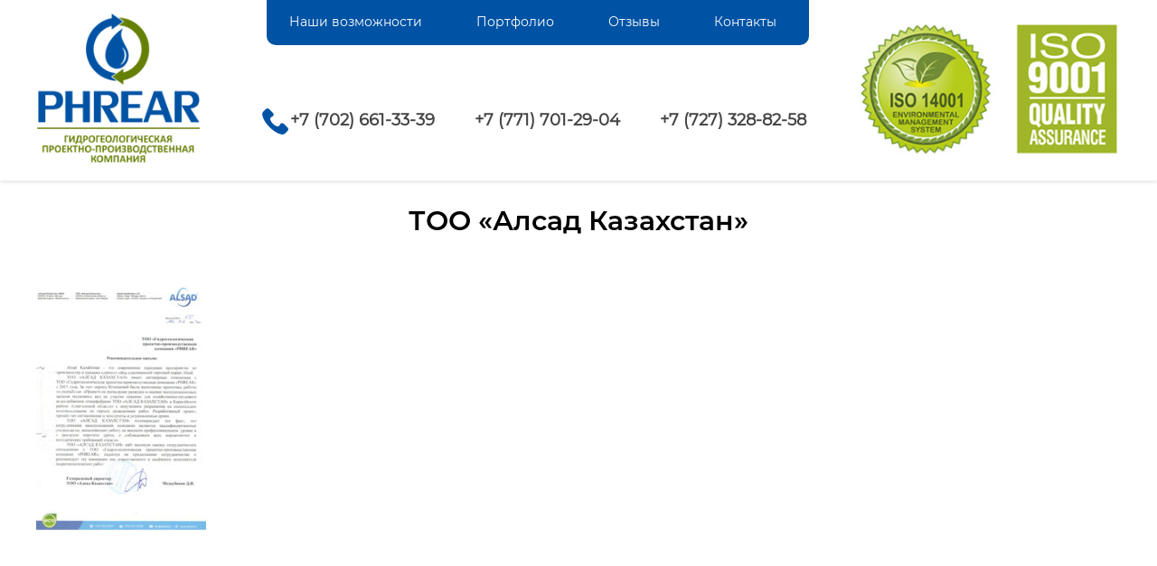

--- FILE ---
content_type: text/html; charset=UTF-8
request_url: https://phrear.kz/gallery/%D0%BE%D1%82%D0%B7%D1%8B%D0%B2%D1%8B-%D0%B7%D0%B0%D0%BA%D0%B0%D0%B7%D1%87%D0%B8%D0%BA%D0%BE%D0%B2_%D1%81%D1%82%D1%80%D0%B0%D0%BD%D0%B8%D1%86%D0%B0_25/
body_size: 2877
content:
<!DOCTYPE html>
<html lang='ru'>
<head>
<meta charset="utf-8" />
<link rel="stylesheet" type="text/css" media="all" href="https://phrear.kz/wp-content/themes/phrear71/style.css">
<link rel="apple-touch-icon" sizes="180x180" href="https://phrear.kz/wp-content/themes/phrear71/img/apple-touch-icon.png">
<link rel="icon" type="image/png" sizes="32x32" href="https://phrear.kz/wp-content/themes/phrear71/img/favicon-32x32.png">
<link rel="icon" type="image/png" sizes="16x16" href="https://phrear.kz/wp-content/themes/phrear71/img/favicon-16x16.png">
<link rel="manifest" href="https://phrear.kz/wp-content/themes/phrear71/img/site.webmanifest">
<link rel="mask-icon" href="https://phrear.kz/wp-content/themes/phrear71/img/safari-pinned-tab.svg" color="#5bbad5">
<meta name="msapplication-TileColor" content="#2d89ef">
<meta name="theme-color" content="#ffffff">
<!--[if lt IE 9]>
<script src="http://css3-mediaqueries-js.googlecode.com/files/css3-mediaqueries.js"></script>
<script src="http://html5shim.googlecode.com/svn/trunk/html5.js"></script>
<![endif]-->

<meta name="viewport" content="width=device-width, initial-scale=1.0">

		<!-- All in One SEO 4.9.3 - aioseo.com -->
		<title>ТОО «Алсад Казахстан» | Phrear</title>
	<meta name="robots" content="max-image-preview:large" />
	<link rel="canonical" href="https://phrear.kz/gallery/%d0%be%d1%82%d0%b7%d1%8b%d0%b2%d1%8b-%d0%b7%d0%b0%d0%ba%d0%b0%d0%b7%d1%87%d0%b8%d0%ba%d0%be%d0%b2_%d1%81%d1%82%d1%80%d0%b0%d0%bd%d0%b8%d1%86%d0%b0_25/" />
	<meta name="generator" content="All in One SEO (AIOSEO) 4.9.3" />
		<meta property="og:locale" content="ru_RU" />
		<meta property="og:site_name" content="Phrear | Phrear" />
		<meta property="og:type" content="article" />
		<meta property="og:title" content="ТОО «Алсад Казахстан» | Phrear" />
		<meta property="og:url" content="https://phrear.kz/gallery/%d0%be%d1%82%d0%b7%d1%8b%d0%b2%d1%8b-%d0%b7%d0%b0%d0%ba%d0%b0%d0%b7%d1%87%d0%b8%d0%ba%d0%be%d0%b2_%d1%81%d1%82%d1%80%d0%b0%d0%bd%d0%b8%d1%86%d0%b0_25/" />
		<meta property="article:published_time" content="2018-06-14T15:29:08+00:00" />
		<meta property="article:modified_time" content="2018-06-14T17:32:56+00:00" />
		<meta name="twitter:card" content="summary" />
		<meta name="twitter:title" content="ТОО «Алсад Казахстан» | Phrear" />
		<script type="application/ld+json" class="aioseo-schema">
			{"@context":"https:\/\/schema.org","@graph":[{"@type":"BreadcrumbList","@id":"https:\/\/phrear.kz\/gallery\/%d0%be%d1%82%d0%b7%d1%8b%d0%b2%d1%8b-%d0%b7%d0%b0%d0%ba%d0%b0%d0%b7%d1%87%d0%b8%d0%ba%d0%be%d0%b2_%d1%81%d1%82%d1%80%d0%b0%d0%bd%d0%b8%d1%86%d0%b0_25\/#breadcrumblist","itemListElement":[{"@type":"ListItem","@id":"https:\/\/phrear.kz#listItem","position":1,"name":"Home","item":"https:\/\/phrear.kz","nextItem":{"@type":"ListItem","@id":"https:\/\/phrear.kz\/gallery\/%d0%be%d1%82%d0%b7%d1%8b%d0%b2%d1%8b-%d0%b7%d0%b0%d0%ba%d0%b0%d0%b7%d1%87%d0%b8%d0%ba%d0%be%d0%b2_%d1%81%d1%82%d1%80%d0%b0%d0%bd%d0%b8%d1%86%d0%b0_25\/#listItem","name":"\u0422\u041e\u041e &#171;\u0410\u043b\u0441\u0430\u0434 \u041a\u0430\u0437\u0430\u0445\u0441\u0442\u0430\u043d&#187;"}},{"@type":"ListItem","@id":"https:\/\/phrear.kz\/gallery\/%d0%be%d1%82%d0%b7%d1%8b%d0%b2%d1%8b-%d0%b7%d0%b0%d0%ba%d0%b0%d0%b7%d1%87%d0%b8%d0%ba%d0%be%d0%b2_%d1%81%d1%82%d1%80%d0%b0%d0%bd%d0%b8%d1%86%d0%b0_25\/#listItem","position":2,"name":"\u0422\u041e\u041e &#171;\u0410\u043b\u0441\u0430\u0434 \u041a\u0430\u0437\u0430\u0445\u0441\u0442\u0430\u043d&#187;","previousItem":{"@type":"ListItem","@id":"https:\/\/phrear.kz#listItem","name":"Home"}}]},{"@type":"ItemPage","@id":"https:\/\/phrear.kz\/gallery\/%d0%be%d1%82%d0%b7%d1%8b%d0%b2%d1%8b-%d0%b7%d0%b0%d0%ba%d0%b0%d0%b7%d1%87%d0%b8%d0%ba%d0%be%d0%b2_%d1%81%d1%82%d1%80%d0%b0%d0%bd%d0%b8%d1%86%d0%b0_25\/#itempage","url":"https:\/\/phrear.kz\/gallery\/%d0%be%d1%82%d0%b7%d1%8b%d0%b2%d1%8b-%d0%b7%d0%b0%d0%ba%d0%b0%d0%b7%d1%87%d0%b8%d0%ba%d0%be%d0%b2_%d1%81%d1%82%d1%80%d0%b0%d0%bd%d0%b8%d1%86%d0%b0_25\/","name":"\u0422\u041e\u041e \u00ab\u0410\u043b\u0441\u0430\u0434 \u041a\u0430\u0437\u0430\u0445\u0441\u0442\u0430\u043d\u00bb | Phrear","inLanguage":"ru-RU","isPartOf":{"@id":"https:\/\/phrear.kz\/#website"},"breadcrumb":{"@id":"https:\/\/phrear.kz\/gallery\/%d0%be%d1%82%d0%b7%d1%8b%d0%b2%d1%8b-%d0%b7%d0%b0%d0%ba%d0%b0%d0%b7%d1%87%d0%b8%d0%ba%d0%be%d0%b2_%d1%81%d1%82%d1%80%d0%b0%d0%bd%d0%b8%d1%86%d0%b0_25\/#breadcrumblist"},"author":{"@id":"https:\/\/phrear.kz\/author\/phrear123\/#author"},"creator":{"@id":"https:\/\/phrear.kz\/author\/phrear123\/#author"},"datePublished":"2018-06-14T21:29:08+06:00","dateModified":"2018-06-14T23:32:56+06:00"},{"@type":"Organization","@id":"https:\/\/phrear.kz\/#organization","name":"Phrear","description":"Phrear","url":"https:\/\/phrear.kz\/"},{"@type":"Person","@id":"https:\/\/phrear.kz\/author\/phrear123\/#author","url":"https:\/\/phrear.kz\/author\/phrear123\/","name":"admin","image":{"@type":"ImageObject","@id":"https:\/\/phrear.kz\/gallery\/%d0%be%d1%82%d0%b7%d1%8b%d0%b2%d1%8b-%d0%b7%d0%b0%d0%ba%d0%b0%d0%b7%d1%87%d0%b8%d0%ba%d0%be%d0%b2_%d1%81%d1%82%d1%80%d0%b0%d0%bd%d0%b8%d1%86%d0%b0_25\/#authorImage","url":"https:\/\/secure.gravatar.com\/avatar\/f81468650be3ee312556a8de947d6bec?s=96&d=mm&r=g","width":96,"height":96,"caption":"admin"}},{"@type":"WebSite","@id":"https:\/\/phrear.kz\/#website","url":"https:\/\/phrear.kz\/","name":"Phrear","description":"Phrear","inLanguage":"ru-RU","publisher":{"@id":"https:\/\/phrear.kz\/#organization"}}]}
		</script>
		<!-- All in One SEO -->

<link rel='dns-prefetch' href='//s.w.org' />
<link rel="alternate" type="application/rss+xml" title="Phrear &raquo; Лента комментариев к &laquo;ТОО &#171;Алсад Казахстан&#187;&raquo;" href="https://phrear.kz/gallery/%d0%be%d1%82%d0%b7%d1%8b%d0%b2%d1%8b-%d0%b7%d0%b0%d0%ba%d0%b0%d0%b7%d1%87%d0%b8%d0%ba%d0%be%d0%b2_%d1%81%d1%82%d1%80%d0%b0%d0%bd%d0%b8%d1%86%d0%b0_25/feed/" />
<link rel='stylesheet' id='wp-block-library-css'  href='https://phrear.kz/wp-includes/css/dist/block-library/style.min.css?ver=5.8.12' type='text/css' media='all' />
<link rel='stylesheet' id='aioseo/css/src/vue/standalone/blocks/table-of-contents/global.scss-css'  href='https://phrear.kz/wp-content/plugins/all-in-one-seo-pack/dist/Lite/assets/css/table-of-contents/global.e90f6d47.css?ver=4.9.3' type='text/css' media='all' />
<link rel="https://api.w.org/" href="https://phrear.kz/wp-json/" /><link rel="alternate" type="application/json" href="https://phrear.kz/wp-json/wp/v2/media/139" /><link rel="EditURI" type="application/rsd+xml" title="RSD" href="https://phrear.kz/xmlrpc.php?rsd" />
<link rel="wlwmanifest" type="application/wlwmanifest+xml" href="https://phrear.kz/wp-includes/wlwmanifest.xml" /> 
<meta name="generator" content="WordPress 5.8.12" />
<link rel='shortlink' href='https://phrear.kz/?p=139' />
<link rel="alternate" type="application/json+oembed" href="https://phrear.kz/wp-json/oembed/1.0/embed?url=https%3A%2F%2Fphrear.kz%2Fgallery%2F%25d0%25be%25d1%2582%25d0%25b7%25d1%258b%25d0%25b2%25d1%258b-%25d0%25b7%25d0%25b0%25d0%25ba%25d0%25b0%25d0%25b7%25d1%2587%25d0%25b8%25d0%25ba%25d0%25be%25d0%25b2_%25d1%2581%25d1%2582%25d1%2580%25d0%25b0%25d0%25bd%25d0%25b8%25d1%2586%25d0%25b0_25%2F" />
<link rel="alternate" type="text/xml+oembed" href="https://phrear.kz/wp-json/oembed/1.0/embed?url=https%3A%2F%2Fphrear.kz%2Fgallery%2F%25d0%25be%25d1%2582%25d0%25b7%25d1%258b%25d0%25b2%25d1%258b-%25d0%25b7%25d0%25b0%25d0%25ba%25d0%25b0%25d0%25b7%25d1%2587%25d0%25b8%25d0%25ba%25d0%25be%25d0%25b2_%25d1%2581%25d1%2582%25d1%2580%25d0%25b0%25d0%25bd%25d0%25b8%25d1%2586%25d0%25b0_25%2F&#038;format=xml" />
</head>
<body>

<div id="wrap">

<div id='header'>
<header>
<div id='logo'>
<a href='https://phrear.kz'><img src='https://phrear.kz/wp-content/themes/phrear71/img/logo.png' alt='Phrear'></a>
</div>

<div id='iso'><img src='https://phrear.kz/wp-content/themes/phrear71/img/iso.png' alt='Phrear'></div>

<div id='menu'>
<div id='menucontact'>
<a href="javascript:void(0)" class="closebtn" title='Закрыть' onclick="closeNav()">&times;</a>
</div>
<div id='mymenu'>
<ul id="menu-top" class="nav"><li><a href="https://phrear.kz/">Наши возможности</a></li>
<li><a href="https://phrear.kz/portfolio/">Портфолио</a></li>
<li><a href="https://phrear.kz/gallery/">Отзывы</a></li>
<li><a href="https://phrear.kz/contact/">Контакты</a></li>
</ul></div>
</div>

<div id='phone'>
<a href='tel:+77026613339'>+7 (702) 661-33-39</a>
<a href='tel:+77717012904'>+7 (771) 701-29-04</a>
<a href='tel:+77273288258'>+7 (727) 328-82-58</a>
</div>

<div id="hamburger">
<span onclick="openNav()"><img src='https://phrear.kz/wp-content/themes/phrear71/img/menu.svg' alt='меню'></span>
</div>
</header>
</div>

<div id='section'>
<article>
<h1>ТОО &#171;Алсад Казахстан&#187;</h1>
<p class="attachment"><a href='https://phrear.kz/wp-content/uploads/2018/06/Отзывы-Заказчиков_Страница_25.jpg'><img width="188" height="300" src="https://phrear.kz/wp-content/uploads/2018/06/Отзывы-Заказчиков_Страница_25-188x300.jpg" class="attachment-medium size-medium" alt="" loading="lazy" srcset="https://phrear.kz/wp-content/uploads/2018/06/Отзывы-Заказчиков_Страница_25-188x300.jpg 188w, https://phrear.kz/wp-content/uploads/2018/06/Отзывы-Заказчиков_Страница_25.jpg 500w" sizes="(max-width: 188px) 100vw, 188px" /></a></p>
</article>
</div>


<script src="https://ajax.googleapis.com/ajax/libs/jquery/1.8.0/jquery.min.js"></script>
<script>
function openNav() {
document.getElementById("menu").style.width = "100%";
document.getElementById("cssmenu").id = "small-screen";
}
function closeNav() {
document.getElementById("menu").style.width = "0";
}
$(document).ready(function(){
  $(".myspan").click(function(){
    $("#mymenu ul li ul").toggle();
  });
});
</script>
<div id='myfooter'>
<footer>
<div>
<p>г. Алматы,<br /> мкр-н Аксай 4, дом 55/1, офис 138</p>
</div>

<div>
<a href='mailto:info@phrear.kz'>info@phrear.kz</a>
</div>

<div>
<a href='tel:+77026613339'>+7 (702) 661-33-39</a>
<a href='tel:+77717012904'>+7 (771) 701-29-04</a>
<a href='tel:+77273288258'>+7 (727) 328-82-58</a>

</div>
</footer>
<div id='copy'>
<p>Все права на сайт защищены и принадлежат ТОО "ГППК Phrear" (Фреар)<br />
Воспроизведение или распространение указанных материалов в любой форме может производится<br />
только с писменного разрешения правобладателя.<br />
<a href='https://almatysite.kz/' title='Заказать сайт в Алматы'>Сайт</a> создан в AlmatySite.kz</p>
</div>
</div>

</div>

<script type='text/javascript' src='https://phrear.kz/wp-includes/js/wp-embed.min.js?ver=5.8.12' id='wp-embed-js'></script>
</body>
</html>

--- FILE ---
content_type: text/css
request_url: https://phrear.kz/wp-content/themes/phrear71/style.css
body_size: 2594
content:
/*   
Theme Name: phrear71
*/

*{
margin: 0;
padding: 0;
border: 0;
}

html {
overflow-y: scroll;
}

body {
overflow-x: hidden;
}

article,aside,details,figcaption,figure,footer,header,hgroup,menu,nav,section {
display: block;
}

@font-face {
font-family: montserratbold;
src: url(font/montserrat-semibold.otf);
}

@font-face {
font-family: montserrat;
src: url(font/montserrat-regular.ttf);
}

#wrap {
margin: 0 auto;
width: 100%;
max-width: 2000px;
min-width: 300px;
overflow-x: hidden;
background: white;
font: 17px montserrat;
line-height: 1.4;
color: #000;
}

img {
padding: 0;
margin: 0;
border: 0;
max-width: 100%;
height: auto;
}

p {
margin: 0 0 1em 0;
}

#header {
width: 100%;
background: #fff;
box-shadow: 0 2px 4px 0 rgba(0, 0, 0, 0.1);
}

header {
margin: 0 auto;
width: 100%;
max-width: 1200px;
height: 200px;
position: relative;
}

#logo {
position: absolute;
left: 1px;
top: 15px;
width: 180px;
}

#iso {
position: absolute;
top: 25px;
right: 0px;
width: 290px;
}

#menu {
position: absolute;
left: 255px;
top: 0;
width: 600px;
background: #0053A4;
border-radius: 0 0 10px 10px;
z-index: 99;	
height: 50px;
}

#phone {
position: absolute;
left: 250px;
top: 120px;
padding: 2px 0 15px 31px;
background: url(img/call.png) no-repeat;
background-size: 29px auto;
}

#phone a {
font: bold 18px montserrat;
color: #444;
text-decoration: none;
margin: 0 40px 0 0;
}

.center {
margin: 0 auto;
width: 100%;
max-width: 1200px;
}

#about .center {
position: relative;	
}

#about span {
position: absolute;
left: 0px;
top: 15%;
font: 120px montserratbold;
color: #A1B629;	
}

#about p {
padding: 40px 20px 40px 120px;
margin: 0 0 0 175px;
border: 4px solid #A1B629;
}

#homecatalog {
margin: 70px 0 70px 0;	
}

#homecatalog h1 {
font: 40px montserratbold;
color: #A1B629;
margin: 0 0 50px 0;
}

#catalog {
display: grid;
grid-gap: 40px 5%;
grid-template-columns: 30% 30% 30%;
text-align: center;
}

#catalog p {
font: 16px montserrat;
color: #000;
padding: 10px 0 0 0;
margin: 0 0 0 0;
}

#catalog a {
text-decoration: none;
}

.my {
border: 2px solid #0053A4;
border-radius: 10px;
padding: 5px 20px 40px 20px;
}

.my h2 {
margin: 20px 0 20px 0;
font: 20px/20px montserratbold;
text-align: center;
}

.my a {
color: #0053A4;
}
	
#section {
margin: 0 auto;
width: 100%;
max-width: 1200px;
}

h1 {
margin: 30px 0 40px 0;
font: 30px/30px montserratbold;
text-align: center;
}

h2 {
margin: 20px 0 20px 0;
font: 25px/25px montserratbold;
text-align: center;
}

h3 {
margin: 20px 0 20px 0;
font: 23px/23px montserratbold;
text-align: center;
}

#myfooter {
width: 100%;
margin: 50px 0 0 0;
padding: 70px 0 0 0;
background: #0053A4;
}

#myfooter p {
font: 15px montserrat;
color: #f7f7f7;
}

#myfooter a {
font: 15px montserrat;
color: #f7f7f7;
text-decoration: none;
}

footer {
width: 100%;
max-width: 1200px;
margin: 0 auto;
padding: 0 0 50px 0;
display: grid;
grid-gap: 10px 2%;
grid-template-columns: auto auto 200px;
}

footer div:nth-child(1) {
padding: 0 0 0 31px;
background: url(img/address.png) no-repeat;
background-size: 29px auto;	
}

footer div:nth-child(2) {
padding: 0 0 0 31px;
background: url(img/mail.png) no-repeat;
background-size: 29px auto;	
}

footer div:nth-child(3) {
padding: 0 0 0 31px;
background: url(img/phone.png) no-repeat;
background-size: 29px auto;
background-position: 0 30px;
}

footer ul li {
list-style: none;
}

footer a {
font: 14px montserrat;
text-decoration: none;
display: block;
margin: 0 0 15px 0;
}

#copy {
padding: 5px 0 25px 0;
text-align: center;
}

#copy p {
font: 14px montserrat;
margin: 0 0 0 0;
padding: 20px 0 0 0;
}

#copy a {
font: 14px montserrat;
text-decoration: none;
}

#gallery {
display: grid;
grid-gap: 40px 5%;
grid-template-columns: 30% 30% 30%;
text-align: center;
}

table {
border-collapse: collapse;
width: 100%;
}

td, tr {
border: 1px solid #333;
padding: 3px;
}

img.alignright {
float: right;
margin: 0 10px 3px 5px;
}

img.alignleft {
float: left;
margin: 0 10px 3px 0;
}

img.aligncenter {
display: block;
margin: 0 auto;
}

.alignright {
float: right;
}

.alignleft {
float: left;
}

.aligncenter {
display: block;
margin: 0 auto;
}

.error {
color: red;
}

.clear {
width: 100%;
height: 1px;
clear: both;
}

.myvideo {
position: relative;
padding: 30px 0 56.25% 0;
height: 0;
overflow: hidden;
border: 1px solid #ccc;
}

.myvideo iframe,.myvideo object,.myvideo embed {
position: absolute;
top: 0;
left: 0;
width: 100%;
height: 100%;
}

article ul, article ol {
margin: 0 0 0 20px;
}

article ul li, article ol li {
margin: 0 0 10px 0;
}

.closebtn, #hamburger, #menucontact {
display: none;
}

#mymenu {
width: 100%;
max-width: 1200px;
margin: 0 auto;
}

#mymenu ul li {
float: left;
list-style: none;
position: relative;	
}

#mymenu ul li a {
font: 14px montserrat;
padding: 15px 35px 15px 25px;
color: #fff;
text-decoration: none;
display: block;	
}

#mymenu ul li ul {
display: none;	
}

#mymenu ul li:hover ul {
position: absolute;
top: 47px;
display: block;
z-index: 9;
}

.myspan {
position: relative;
}

.myspan span {
cursor: pointer;
display: none;
color: red;
}

#mymenu ul li span {
position: absolute;
top: 15px;
right: 5px;
}

#mymenu ul li ul li a {
font: 14px montserrat;
padding: 15px 20px;
color: #fff;
background: #333;
text-decoration: none;
display: block;
width: 200px;
}

/* Preload images */
body:after {
  content: url('img/close.png') url('img/loading.gif') url('img/prev.png') url('img/next.png');
  display: none;
}

body.lb-disable-scrolling {
  overflow: hidden;
}

.lightboxOverlay {
  position: absolute;
  top: 0;
  left: 0;
  z-index: 9999;
  background-color: black;
  filter: progid:DXImageTransform.Microsoft.Alpha(Opacity=80);
  opacity: 0.8;
  display: none;
}

.lightbox {
  position: absolute;
  left: 0;
  width: 100%;
  z-index: 10000;
  text-align: center;
  line-height: 0;
  font-weight: normal;
}

.lightbox .lb-image {
  display: block;
  height: auto;
  max-width: inherit;
  max-height: none;
  border-radius: 3px;

  /* Image border */
  border: 4px solid white;
}

.lightbox a img {
  border: none;
}

.lb-outerContainer {
  position: relative;
  *zoom: 1;
  width: 250px;
  height: 250px;
  margin: 0 auto;
  border-radius: 4px;

  /* Background color behind image.
     This is visible during transitions. */
  background-color: white;
}

.lb-outerContainer:after {
  content: "";
  display: table;
  clear: both;
}

.lb-loader {
  position: absolute;
  top: 43%;
  left: 0;
  height: 25%;
  width: 100%;
  text-align: center;
  line-height: 0;
}

.lb-cancel {
  display: block;
  width: 32px;
  height: 32px;
  margin: 0 auto;
  background: url('img/loading.gif') no-repeat;
}

.lb-nav {
  position: absolute;
  top: 0;
  left: 0;
  height: 100%;
  width: 100%;
  z-index: 10;
}

.lb-container > .nav {
  left: 0;
}

.lb-nav a {
  outline: none;
  background-image: url('[data-uri]');
}

.lb-prev, .lb-next {
  height: 100%;
  cursor: pointer;
  display: block;
}

.lb-nav a.lb-prev {
  width: 34%;
  left: 0;
  float: left;
  background: url('img/prev.png') left 48% no-repeat;
  filter: progid:DXImageTransform.Microsoft.Alpha(Opacity=0);
  opacity: 0;
  -webkit-transition: opacity 0.6s;
  -moz-transition: opacity 0.6s;
  -o-transition: opacity 0.6s;
  transition: opacity 0.6s;
}

.lb-nav a.lb-prev:hover {
  filter: progid:DXImageTransform.Microsoft.Alpha(Opacity=100);
  opacity: 1;
}

.lb-nav a.lb-next {
  width: 64%;
  right: 0;
  float: right;
  background: url('img/next.png') right 48% no-repeat;
  filter: progid:DXImageTransform.Microsoft.Alpha(Opacity=0);
  opacity: 0;
  -webkit-transition: opacity 0.6s;
  -moz-transition: opacity 0.6s;
  -o-transition: opacity 0.6s;
  transition: opacity 0.6s;
}

.lb-nav a.lb-next:hover {
  filter: progid:DXImageTransform.Microsoft.Alpha(Opacity=100);
  opacity: 1;
}

.lb-dataContainer {
  margin: 0 auto;
  padding-top: 5px;
  *zoom: 1;
  width: 100%;
  -moz-border-radius-bottomleft: 4px;
  -webkit-border-bottom-left-radius: 4px;
  border-bottom-left-radius: 4px;
  -moz-border-radius-bottomright: 4px;
  -webkit-border-bottom-right-radius: 4px;
  border-bottom-right-radius: 4px;
}

.lb-dataContainer:after {
  content: "";
  display: table;
  clear: both;
}

.lb-data {
  padding: 0 4px;
  color: #ccc;
}

.lb-data .lb-details {
  width: 85%;
  float: left;
  text-align: left;
  line-height: 1.1em;
}

.lb-data .lb-caption {
  font-size: 13px;
  font-weight: bold;
  line-height: 1em;
}

.lb-data .lb-caption a {
  color: #4ae;
}

.lb-data .lb-number {
  display: block;
  clear: left;
  padding-bottom: 1em;
  font-size: 12px;
  color: #999999;
}

.lb-data .lb-close {
  display: block;
  float: right;
  width: 30px;
  height: 30px;
  background: url('img/close.png') top right no-repeat;
  text-align: right;
  outline: none;
  filter: progid:DXImageTransform.Microsoft.Alpha(Opacity=70);
  opacity: 0.7;
  -webkit-transition: opacity 0.2s;
  -moz-transition: opacity 0.2s;
  -o-transition: opacity 0.2s;
  transition: opacity 0.2s;
}

.lb-data .lb-close:hover {
  cursor: pointer;
  filter: progid:DXImageTransform.Microsoft.Alpha(Opacity=100);
  opacity: 1;
}

@media only screen and (max-width:1200px){
article, .center {
width: 96%;
padding: 0 2% 0 2%;	
}
}

@media only screen and (max-width:1100px){
header {
margin: 0 auto;
width: 100%;
max-width: 1200px;
height: 160px;
position: relative;
}
#logo {
position: absolute;
top: 5px;
left: 1px;
width: 90px;
}
#phone {
position: absolute;
left: 1px;
top: 95px;
padding: 0 0 0 0;
background: transparent;
}
#phone a {
font: 16px montserrat;
text-decoration: none;
display: block;
margin: 0 0 0 0;
}
#hamburger {
position: absolute;
right: 1px;
top: 15px;
cursor: pointer;
display: inline-block;
}
#iso {
position: absolute;
top: 70px;
right: 0px;
width: 160px;
}
#about .center {
position: relative;	
}
#about span {
position: absolute;
left: 0px;
top: 40%;
font: 50px montserratbold;
color: #A1B629;	
}
#about p {
padding: 40px 20px 40px 50px;
margin: 0 0 0 50px;
border: 4px solid #A1B629;
}
#menu {
background: rgba(14, 15, 80, 0.7);
margin: 0 0 0 0;
height: 100%;
width: 0;
max-width: 800px;
position: fixed;
z-index: 9999999;
top: 0;
left: 0;
overflow-x: hidden;
transition: 0.2s;
padding-top: 30px;
}
#menu .closebtn {
position: absolute;
top: 0;
right: 0;
font-size: 36px;
padding: 0 10px 0 10px;
line-height: 1;
color: rgba(0, 153, 255, 0.9);
background: #F6000E;
color: #fff;
text-decoration: none;
display: block;
}
#menu {
border-top: none;
}
#menucontact {
display: block;	
}
#mymenu ul li {
float: none;
display: block;
list-style: none;
position: relative;	
}
#mymenu ul li a {
font: 16px montserrat;
padding: 15px 20px;
color: #fff;
text-decoration: none;
display: block;	
}
.myspan span {
display: block;
border: solid white;
border-width: 0 3px 3px 0;
display: inline-block;
padding: 5px;
transform: rotate(45deg);
-webkit-transform: rotate(45deg);
}
#mymenu ul li:hover ul {
position: relative;
top: 0;
display: none;
}
#mymenu ul li ul {
display: none;	
}
#mymenu ul li ul li a {
font: 14px montserrat;
padding: 15px 20px;
color: #fff;
background: #333;
text-decoration: none;
display: block;
width: 100%;
}
}

@media only screen and (max-width:600px){
#homecatalog h1 {
font: 25px montserratbold;
color: #A1B629;
margin: 0 0 30px 0;
}
h1 {
margin: 30px 0 20px 0;
font: 25px/25px montserratbold;
text-align: center;
}
h2 {
margin: 20px 0 20px 0;
font: 23px/23px montserratbold;
text-align: center;
}
h3 {
margin: 20px 0 20px 0;
font: 21px/21px montserratbold;
text-align: center;
}
footer {
display: grid;
grid-gap: 10px 2%;
grid-template-columns: 49% 49%;
width: 98%;
margin: 0 auto;
}
footer ul li {
list-style: none;	
}
#gallery {
display: grid;
grid-gap: 30px 0;
grid-template-columns: 100%;
text-align: center;
}
#catalog {
display: grid;
grid-gap: 30px 0;
grid-template-columns: 100%;
text-align: center;
}
#catalog p {
font: 16px montserrat;	
}
}